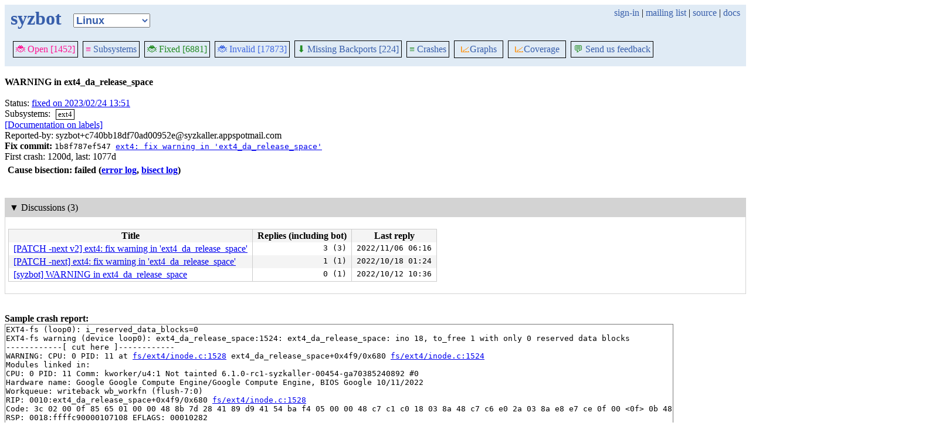

--- FILE ---
content_type: text/html; charset=utf-8
request_url: https://syzkaller.appspot.com/bug?id=ecd1f6c4b2442ea4c47c7331ed1c27c0cfdc627e
body_size: 4880
content:


<!doctype html>
<html>
<head>
	
	<link rel="stylesheet" href="/static/style.css"/>
	<script src="/static/common.js"></script>
	
		<script async src="https://www.googletagmanager.com/gtag/js?id=UA-116117799-1"></script>
		<script>
			window.dataLayer = window.dataLayer || [];
			function gtag() { dataLayer.push(arguments); }
			gtag('js', new Date());
			gtag('config', 'UA-116117799-1');
		</script>
	

	<title>WARNING in ext4_da_release_space</title>
</head>
<body>
	
	<header id="topbar">
		<table class="position_table">
			<tr>
				<td>
					<h1><a href="/upstream">syzbot</a></h1>
				</td>
				<td class="namespace_td">
					<select class="namespace" onchange="window.location.href = '/' + this.value + '';">
						
							<option value="android-5-10" >Android 5.10</option>
							<option value="android-5-15" >Android 5.15</option>
							<option value="android-54" >Android 5.4</option>
							<option value="android-6-1" >Android 6.1</option>
							<option value="android-6-12" >Android 6.12</option>
							<option value="freebsd" >FreeBSD</option>
							<option value="upstream" selected="1">Linux</option>
							<option value="linux-5.15" >Linux 5.15</option>
							<option value="linux-6.1" >Linux 6.1</option>
							<option value="linux-6.6" >Linux 6.6</option>
							<option value="netbsd" >NetBSD</option>
							<option value="openbsd" >OpenBSD</option>
							<option value="gvisor" >gVisor</option></select>
				</td>
				<td class="search">
					
					
						<a href="https://syzkaller.appspot.com/_ah/conflogin?continue=https://syzkaller.appspot.com/bug%3Fid%3Decd1f6c4b2442ea4c47c7331ed1c27c0cfdc627e">sign-in</a> |
					
					<a href="https://groups.google.com/forum/#!forum/syzkaller" target="_blank">mailing list</a> |
					<a href="https://github.com/google/syzkaller" target="_blank">source</a> |
					<a href="https://github.com/google/syzkaller/blob/master/docs/syzbot.md" target="_blank">docs</a>
				</td>
			</tr>
		</table>
		
		<div class="navigation">
			<div class="navigation_tab">
				<a href='/upstream'><span style="color:DeepPink;">🐞 Open [1452]</span></a>
			</div>

			
			<div class="navigation_tab">
				<a href='/upstream/subsystems'><span style="color:DeepPink;">≡</span> Subsystems</a>
			</div>
			

			<div class="navigation_tab">
				<a href='/upstream/fixed'><span style="color:ForestGreen;">🐞 Fixed [6881]</span></a>
			</div>

			<div class="navigation_tab" href='/upstream/invalid'>
				<a href='/upstream/invalid'><span style="color:RoyalBlue;">🐞 Invalid [17873]</span></a>
			</div>

			
			<div class="navigation_tab">
				<a href='/upstream/backports'><span style="color:ForestGreen;">⬇</span> Missing Backports [224]</a>
			</div>
			

			<div class="navigation_tab">
				<a href='/upstream/graph/crashes'><span style="color:ForestGreen;">≡</span> Crashes</a>
			</div>

			<div class="dropdown navigation_tab">
				<button class="dropbtn"><span style="color:DarkOrange;">📈</span>Graphs</button>
				<div class="dropdown-content">
					<a class="navigation_tab"
						href='/upstream/graph/bugs'>Kernel&nbsp;Health</a>
					<a class="navigation_tab"
						href='/upstream/graph/found-bugs'>Bugs/Month</a>
					<a class="navigation_tab"
						href='/upstream/graph/lifetimes'>Bug&nbsp;Lifetimes</a>
					<a class="navigation_tab"
						href='/upstream/graph/fuzzing'>Fuzzing</a>
				</div>
			</div>

			
			<div class="dropdown navigation_tab">
				<button class="dropbtn"><span style="color:DarkOrange;">📈</span>Coverage</button>
				<div class="dropdown-content">
					<a class="navigation_tab"
						href="/upstream/graph/coverage?period=quarter">Total</a>
					<a class="navigation_tab"
						href="/upstream/coverage?period=month">Repo&nbsp;Heatmap</a>
					
						<a class="navigation_tab"
							href="/upstream/coverage/subsystems?period=month">Subsystems&nbsp;Heatmap</a>
					
				</div>
			</div>
			
			
			
			<div class="navigation_tab">
				<a href='mailto:syzkaller@googlegroups.com'><span style="color:ForestGreen;">💬</span> Send us feedback</a>
			</div>
			
		</div>
		
	</header>
	<br>
	


	<b>WARNING in ext4_da_release_space</b><br><br>
	Status: <a href="https://groups.google.com/d/msgid/syzkaller-bugs/00000000000071e45405ead3f73c%40google.com">fixed on 2023/02/24 13:51</a><br>
	
		
			Subsystems: 
				<span class="bug-label"><a href="/upstream/s/ext4">ext4</a></span>
		<br>
		
	<a href="https://github.com/google/syzkaller/blob/master/docs/syzbot.md#labels">[Documentation on labels]</a><br>
	
	
	Reported-by: syzbot&#43;c740bb18df70ad00952e@syzkaller.appspotmail.com<br>
	
		<b>Fix commit:</b> 

	<span class="mono">
		
			1b8f787ef547
		
		<a href="https://git.kernel.org/pub/scm/linux/kernel/git/torvalds/linux.git/commit/?id=1b8f787ef547230a3249bcf897221ef0cc78481b">ext4: fix warning in &#39;ext4_da_release_space&#39;</a>
	</span>

<br>
		
	
	First crash: 1200d, last: 1077d<br>
	
	
	
	<div>
		<div class="bug-bisection-info">

	
	
	
		
			<b>Cause bisection: failed</b>
		
		<b>(<a href="https://syzkaller.appspot.com/x/error.txt?x=1477d09c880000">error log</a>, <a href="https://syzkaller.appspot.com/x/bisect.txt?x=1077d09c880000">bisect log</a>)</b><br>
	
	

	
	&nbsp;&nbsp;
	

</div>
		
		<div class="bug-bisection-stop"></div>
	</div>

	
	<div class="collapsible collapsible-show">
		<div class="head">
			<span class="show-icon">&#9654;</span>
			<span class="hide-icon">&#9660;</span>
			<span>Discussions (3)</span>
		</div>
		<div class="content">
			
			
			

<table class="list_table">
	<thead>
	<tr>
		<th>Title</th>
		<th>Replies (including bot)</th>
		<th>Last reply</th>
	</tr>
	</thead>
	<tbody>
	
		<tr>
			<td><a href="https://lore.kernel.org/all/20221018022701.683489-1-yebin10@huawei.com/T/">[PATCH -next v2] ext4: fix warning in &#39;ext4_da_release_space&#39;</a></td>
			<td class="stat">3 (3)</td>
			<td class="stat">2022/11/06 06:16</td>
		</tr>
	
		<tr>
			<td><a href="https://lore.kernel.org/all/20221018012416.373869-1-yebin10@huawei.com/T/">[PATCH -next] ext4: fix warning in &#39;ext4_da_release_space&#39;</a></td>
			<td class="stat">1 (1)</td>
			<td class="stat">2022/10/18 01:24</td>
		</tr>
	
		<tr>
			<td><a href="https://lore.kernel.org/all/00000000000071e45405ead3f73c@google.com/T/">[syzbot] WARNING in ext4_da_release_space</a></td>
			<td class="stat">0 (1)</td>
			<td class="stat">2022/10/12 10:36</td>
		</tr>
	
	</tbody>
</table>


			
			
		</div>
	</div>
	

	
	<br><b>Sample crash report:</b><br>
	<div id="crash_div"><pre>EXT4-fs (loop0): i_reserved_data_blocks=0
EXT4-fs warning (device loop0): ext4_da_release_space:1524: ext4_da_release_space: ino 18, to_free 1 with only 0 reserved data blocks
------------[ cut here ]------------
WARNING: CPU: 0 PID: 11 at <a href='https://git.kernel.org/pub/scm/linux/kernel/git/torvalds/linux.git/tree/fs/ext4/inode.c?id=a70385240892bcbc6442b054e847c74100e72f1a#n1528'>fs/ext4/inode.c:1528</a> ext4_da_release_space+0x4f9/0x680 <a href='https://git.kernel.org/pub/scm/linux/kernel/git/torvalds/linux.git/tree/fs/ext4/inode.c?id=a70385240892bcbc6442b054e847c74100e72f1a#n1524'>fs/ext4/inode.c:1524</a>
Modules linked in:
CPU: 0 PID: 11 Comm: kworker/u4:1 Not tainted 6.1.0-rc1-syzkaller-00454-ga70385240892 #0
Hardware name: Google Google Compute Engine/Google Compute Engine, BIOS Google 10/11/2022
Workqueue: writeback wb_workfn (flush-7:0)
RIP: 0010:ext4_da_release_space+0x4f9/0x680 <a href='https://git.kernel.org/pub/scm/linux/kernel/git/torvalds/linux.git/tree/fs/ext4/inode.c?id=a70385240892bcbc6442b054e847c74100e72f1a#n1528'>fs/ext4/inode.c:1528</a>
Code: 3c 02 00 0f 85 65 01 00 00 48 8b 7d 28 41 89 d9 41 54 ba f4 05 00 00 48 c7 c1 c0 18 03 8a 48 c7 c6 e0 2a 03 8a e8 e7 ce 0f 00 &lt;0f&gt; 0b 48 b8 00 00 00 00 00 fc ff df 4c 89 fa 48 c1 ea 03 0f b6 04
RSP: 0018:ffffc90000107108 EFLAGS: 00010282
RAX: 0000000000000000 RBX: 0000000000000001 RCX: 0000000000000000
RDX: ffff88813fe7ba80 RSI: ffffffff822bcb78 RDI: fffff52000020df0
RBP: ffff888071d07108 R08: 0000000000000085 R09: 0000000000000000
R10: 0000000080000001 R11: 0000000034545845 R12: 0000000000000000
R13: ffff88807d4e0000 R14: ffff888071d07778 R15: ffff888071d076b8
FS:  0000000000000000(0000) GS:ffff8880b9a00000(0000) knlGS:0000000000000000
CS:  0010 DS: 0000 ES: 0000 CR0: 0000000080050033
CR2: 00007fbd92cd9290 CR3: 00000000214cc000 CR4: 0000000000350ef0
Call Trace:
 &lt;TASK&gt;
 ext4_es_remove_extent+0x25c/0x510 <a href='https://git.kernel.org/pub/scm/linux/kernel/git/torvalds/linux.git/tree/fs/ext4/extents_status.c?id=a70385240892bcbc6442b054e847c74100e72f1a#n1461'>fs/ext4/extents_status.c:1461</a>
 mpage_release_unused_pages+0x5a7/0x740 <a href='https://git.kernel.org/pub/scm/linux/kernel/git/torvalds/linux.git/tree/fs/ext4/inode.c?id=a70385240892bcbc6442b054e847c74100e72f1a#n1589'>fs/ext4/inode.c:1589</a>
 ext4_writepages+0x1539/0x3da0 <a href='https://git.kernel.org/pub/scm/linux/kernel/git/torvalds/linux.git/tree/fs/ext4/inode.c?id=a70385240892bcbc6442b054e847c74100e72f1a#n2852'>fs/ext4/inode.c:2852</a>
 do_writepages+0x1ab/0x690 <a href='https://git.kernel.org/pub/scm/linux/kernel/git/torvalds/linux.git/tree/mm/page-writeback.c?id=a70385240892bcbc6442b054e847c74100e72f1a#n2469'>mm/page-writeback.c:2469</a>
 __writeback_single_inode+0x159/0x1440 <a href='https://git.kernel.org/pub/scm/linux/kernel/git/torvalds/linux.git/tree/fs/fs-writeback.c?id=a70385240892bcbc6442b054e847c74100e72f1a#n1587'>fs/fs-writeback.c:1587</a>
 writeback_sb_inodes+0x54d/0xf90 <a href='https://git.kernel.org/pub/scm/linux/kernel/git/torvalds/linux.git/tree/fs/fs-writeback.c?id=a70385240892bcbc6442b054e847c74100e72f1a#n1870'>fs/fs-writeback.c:1870</a>
 wb_writeback+0x2c5/0xd70 <a href='https://git.kernel.org/pub/scm/linux/kernel/git/torvalds/linux.git/tree/fs/fs-writeback.c?id=a70385240892bcbc6442b054e847c74100e72f1a#n2044'>fs/fs-writeback.c:2044</a>
 wb_do_writeback <a href='https://git.kernel.org/pub/scm/linux/kernel/git/torvalds/linux.git/tree/fs/fs-writeback.c?id=a70385240892bcbc6442b054e847c74100e72f1a#n2187'>fs/fs-writeback.c:2187</a> [inline]
 wb_workfn+0x2dc/0x12f0 <a href='https://git.kernel.org/pub/scm/linux/kernel/git/torvalds/linux.git/tree/fs/fs-writeback.c?id=a70385240892bcbc6442b054e847c74100e72f1a#n2227'>fs/fs-writeback.c:2227</a>
 process_one_work+0x9bf/0x1710 <a href='https://git.kernel.org/pub/scm/linux/kernel/git/torvalds/linux.git/tree/kernel/workqueue.c?id=a70385240892bcbc6442b054e847c74100e72f1a#n2289'>kernel/workqueue.c:2289</a>
 worker_thread+0x665/0x1080 <a href='https://git.kernel.org/pub/scm/linux/kernel/git/torvalds/linux.git/tree/kernel/workqueue.c?id=a70385240892bcbc6442b054e847c74100e72f1a#n2436'>kernel/workqueue.c:2436</a>
 kthread+0x2e4/0x3a0 <a href='https://git.kernel.org/pub/scm/linux/kernel/git/torvalds/linux.git/tree/kernel/kthread.c?id=a70385240892bcbc6442b054e847c74100e72f1a#n376'>kernel/kthread.c:376</a>
 ret_from_fork+0x1f/0x30 <a href='https://git.kernel.org/pub/scm/linux/kernel/git/torvalds/linux.git/tree/arch/x86/entry/entry_64.S?id=a70385240892bcbc6442b054e847c74100e72f1a#n306'>arch/x86/entry/entry_64.S:306</a>
 &lt;/TASK&gt;
</pre></div><br>
	

	

<table class="list_table">
	<caption>Crashes (9):</caption>
		<thead>
		<tr>
			<th><a onclick="return sortTable(this, 'Time', textSort, true)" href="#">Time</a></th>
			<th><a onclick="return sortTable(this, 'Kernel', textSort)" href="#">Kernel</a></th>
			<th><a onclick="return sortTable(this, 'Commit', textSort)" href="#">Commit</a></th>
			<th><a onclick="return sortTable(this, 'Syzkaller', textSort)" href="#">Syzkaller</a></th>
			<th><a onclick="return sortTable(this, 'Config', textSort)" href="#">Config</a></th>
			<th><a onclick="return sortTable(this, 'Log', textSort)" href="#">Log</a></th>
			<th><a onclick="return sortTable(this, 'Report', textSort)" href="#">Report</a></th>
			<th><a onclick="return sortTable(this, 'Syz repro', textSort)" href="#">Syz repro</a></th>
			<th><a onclick="return sortTable(this, 'C repro', textSort)" href="#">C repro</a></th>
			<th><a onclick="return sortTable(this, 'VM info', textSort)" href="#">VM info</a></th>
			<th><a onclick="return sortTable(this, 'Assets', textSort)" href="#">Assets</a> (<a href="https://github.com/google/syzkaller/blob/master/docs/syzbot_assets.md">help?</a>)</th>
			<th><a onclick="return sortTable(this, 'Manager', textSort)" href="#">Manager</a></th>
			<th><a onclick="return sortTable(this, 'Title', textSort)" href="#">Title</a></th>
		</tr>
		</thead>
		<tbody>
		
		<tr>
			<td class="time">2022/10/24 08:25</td>
			<td class="kernel" title="upstream">upstream</td>
			<td class="tag" title="a70385240892bcbc6442b054e847c74100e72f1a 2022/10/23 17:14"><a href="https://git.kernel.org/pub/scm/linux/kernel/git/torvalds/linux.git/log/?id=a70385240892bcbc6442b054e847c74100e72f1a">a70385240892</a></td>
			<td class="tag"><a href="https://github.com/google/syzkaller/commits/23bf86af9a2ba03cda2b5b913bafb76ce8ce14b8">23bf86af</a></td>
			<td class="config"><a href="/text?tag=KernelConfig&amp;x=ea03ca45176080bc">.config</a></td>
			<td class="repro"><a href="/text?tag=CrashLog&amp;x=12f4726a880000">strace log</a></td>
			<td class="repro"><a href="/text?tag=CrashReport&amp;x=15eb4f9a880000">report</a></td>
			<td class="repro"><a href="/text?tag=ReproSyz&amp;x=15cb90f2880000">syz</a></td>
			<td class="repro"><a href="/text?tag=ReproC&amp;x=100465d6880000">C</a></td>
			<td class="repro"></td>
			<td class="assets">
				<span class="no-break">[<a href="https://storage.googleapis.com/syzbot-assets/2ce219799f5e/disk-a7038524.raw.xz">disk image</a>]</span>
			
				<span class="no-break">[<a href="https://storage.googleapis.com/syzbot-assets/986fbc7e38b4/vmlinux-a7038524.xz">vmlinux</a>]</span>
			
				<span class="no-break">[<a href="https://storage.googleapis.com/syzbot-assets/03f2748cf95d/mount_0.gz">mounted in repro</a>]</span>
			</td>
			<td class="manager">ci-upstream-kasan-gce-root</td>
			<td class="manager">WARNING in ext4_da_release_space</td>
		</tr>
		
		<tr>
			<td class="time">2022/10/12 10:27</td>
			<td class="kernel" title="upstream">upstream</td>
			<td class="tag" title="493ffd6605b2d3d4dc7008ab927dba319f36671f 2022/10/09 23:24"><a href="https://git.kernel.org/pub/scm/linux/kernel/git/torvalds/linux.git/log/?id=493ffd6605b2d3d4dc7008ab927dba319f36671f">493ffd6605b2</a></td>
			<td class="tag"><a href="https://github.com/google/syzkaller/commits/02b6492ea9aa946771baee36254b2dbb4c07c0b6">02b6492e</a></td>
			<td class="config"><a href="/text?tag=KernelConfig&amp;x=d19f5d16783f901">.config</a></td>
			<td class="repro"><a href="/text?tag=CrashLog&amp;x=10bbd09c880000">strace log</a></td>
			<td class="repro"><a href="/text?tag=CrashReport&amp;x=1055e02c880000">report</a></td>
			<td class="repro"><a href="/text?tag=ReproSyz&amp;x=16b7bfcc880000">syz</a></td>
			<td class="repro"><a href="/text?tag=ReproC&amp;x=12c59bdc880000">C</a></td>
			<td class="repro"></td>
			<td class="assets">
				<span class="no-break">[<a href="https://storage.googleapis.com/syzbot-assets/f1ff6481e26f/disk-493ffd66.raw.xz">disk image</a>]</span>
			
				<span class="no-break">[<a href="https://storage.googleapis.com/syzbot-assets/101bd3c7ae47/vmlinux-493ffd66.xz">vmlinux</a>]</span>
			
				<span class="no-break">[<a href="https://storage.googleapis.com/syzbot-assets/70b26613fa58/mount_0.gz">mounted in repro</a>]</span>
			</td>
			<td class="manager">ci2-upstream-fs</td>
			<td class="manager">WARNING in ext4_da_release_space</td>
		</tr>
		
		<tr>
			<td class="time">2023/02/12 04:48</td>
			<td class="kernel" title="upstream">upstream</td>
			<td class="tag" title="d12aca5c0cee0da197ca55241bcc5ec55dd5ae58 2023/02/11 19:03"><a href="https://git.kernel.org/pub/scm/linux/kernel/git/torvalds/linux.git/log/?id=d12aca5c0cee0da197ca55241bcc5ec55dd5ae58">d12aca5c0cee</a></td>
			<td class="tag"><a href="https://github.com/google/syzkaller/commits/93e26d605eebce2ad19e6f37d9e96a872ca55cce">93e26d60</a></td>
			<td class="config"><a href="/text?tag=KernelConfig&amp;x=e18702f016355851">.config</a></td>
			<td class="repro"><a href="/text?tag=CrashLog&amp;x=1325d6c0c80000">console log</a></td>
			<td class="repro"><a href="/text?tag=CrashReport&amp;x=128c0f47480000">report</a></td>
			<td class="repro"></td>
			<td class="repro"></td>
			<td class="repro"><a href="/text?tag=MachineInfo&amp;x=52c72aabc37545b9">info</a></td>
			<td class="assets"></td>
			<td class="manager">ci2-upstream-fs</td>
			<td class="manager">WARNING in ext4_da_release_space</td>
		</tr>
		
		<tr>
			<td class="time">2023/02/01 06:26</td>
			<td class="kernel" title="upstream">upstream</td>
			<td class="tag" title="c0b67534c95c537f7a506a06b98e5e85d72e2b7d 2023/02/01 00:02"><a href="https://git.kernel.org/pub/scm/linux/kernel/git/torvalds/linux.git/log/?id=c0b67534c95c537f7a506a06b98e5e85d72e2b7d">c0b67534c95c</a></td>
			<td class="tag"><a href="https://github.com/google/syzkaller/commits/b68fb8d69510beaf086b016606202badcfd2eda0">b68fb8d6</a></td>
			<td class="config"><a href="/text?tag=KernelConfig&amp;x=515c3f0f31692bf1">.config</a></td>
			<td class="repro"><a href="/text?tag=CrashLog&amp;x=13fe8b43480000">console log</a></td>
			<td class="repro"><a href="/text?tag=CrashReport&amp;x=1694072d480000">report</a></td>
			<td class="repro"></td>
			<td class="repro"></td>
			<td class="repro"><a href="/text?tag=MachineInfo&amp;x=9146de9db01fdbbc">info</a></td>
			<td class="assets"></td>
			<td class="manager">ci2-upstream-fs</td>
			<td class="manager">WARNING in ext4_da_release_space</td>
		</tr>
		
		<tr>
			<td class="time">2022/10/26 06:25</td>
			<td class="kernel" title="upstream">upstream</td>
			<td class="tag" title="1a2dcbdde82e3a5f1db9b2f4c48aa1aeba534fb2 2022/10/25 07:33"><a href="https://git.kernel.org/pub/scm/linux/kernel/git/torvalds/linux.git/log/?id=1a2dcbdde82e3a5f1db9b2f4c48aa1aeba534fb2">1a2dcbdde82e</a></td>
			<td class="tag"><a href="https://github.com/google/syzkaller/commits/2159e4d29f58ffa1107fc2213dbc87185ff4498f">2159e4d2</a></td>
			<td class="config"><a href="/text?tag=KernelConfig&amp;x=1d3548a4365ba17d">.config</a></td>
			<td class="repro"><a href="/text?tag=CrashLog&amp;x=11d1a3e2880000">console log</a></td>
			<td class="repro"><a href="/text?tag=CrashReport&amp;x=10abaa36880000">report</a></td>
			<td class="repro"></td>
			<td class="repro"></td>
			<td class="repro"><a href="/text?tag=MachineInfo&amp;x=4aabb6cbff8b5c99">info</a></td>
			<td class="assets"></td>
			<td class="manager">ci2-upstream-fs</td>
			<td class="manager">WARNING in ext4_da_release_space</td>
		</tr>
		
		<tr>
			<td class="time">2022/10/23 17:59</td>
			<td class="kernel" title="upstream">upstream</td>
			<td class="tag" title="d47136c2801540e80f41ec7e063d8d592568ad76 2022/10/22 23:04"><a href="https://git.kernel.org/pub/scm/linux/kernel/git/torvalds/linux.git/log/?id=d47136c2801540e80f41ec7e063d8d592568ad76">d47136c28015</a></td>
			<td class="tag"><a href="https://github.com/google/syzkaller/commits/23bf86af9a2ba03cda2b5b913bafb76ce8ce14b8">23bf86af</a></td>
			<td class="config"><a href="/text?tag=KernelConfig&amp;x=afc317c0f52ce670">.config</a></td>
			<td class="repro"><a href="/text?tag=CrashLog&amp;x=11862a16880000">console log</a></td>
			<td class="repro"><a href="/text?tag=CrashReport&amp;x=15054d2c880000">report</a></td>
			<td class="repro"></td>
			<td class="repro"></td>
			<td class="repro"><a href="/text?tag=MachineInfo&amp;x=7cc5d72939d3748b">info</a></td>
			<td class="assets"></td>
			<td class="manager">ci2-upstream-fs</td>
			<td class="manager">WARNING in ext4_da_release_space</td>
		</tr>
		
		<tr>
			<td class="time">2022/10/18 15:54</td>
			<td class="kernel" title="upstream">upstream</td>
			<td class="tag" title="493ffd6605b2d3d4dc7008ab927dba319f36671f 2022/10/09 23:24"><a href="https://git.kernel.org/pub/scm/linux/kernel/git/torvalds/linux.git/log/?id=493ffd6605b2d3d4dc7008ab927dba319f36671f">493ffd6605b2</a></td>
			<td class="tag"><a href="https://github.com/google/syzkaller/commits/b31320fc8f3519e40494f64ebf77c13d16284bfd">b31320fc</a></td>
			<td class="config"><a href="/text?tag=KernelConfig&amp;x=d19f5d16783f901">.config</a></td>
			<td class="repro"><a href="/text?tag=CrashLog&amp;x=15ce10d2880000">console log</a></td>
			<td class="repro"><a href="/text?tag=CrashReport&amp;x=111742d2880000">report</a></td>
			<td class="repro"></td>
			<td class="repro"></td>
			<td class="repro"><a href="/text?tag=MachineInfo&amp;x=37ef23f3d92b469">info</a></td>
			<td class="assets">
				<span class="no-break">[<a href="https://storage.googleapis.com/syzbot-assets/f1ff6481e26f/disk-493ffd66.raw.xz">disk image</a>]</span>
			
				<span class="no-break">[<a href="https://storage.googleapis.com/syzbot-assets/101bd3c7ae47/vmlinux-493ffd66.xz">vmlinux</a>]</span>
			</td>
			<td class="manager">ci2-upstream-fs</td>
			<td class="manager">WARNING in ext4_da_release_space</td>
		</tr>
		
		<tr>
			<td class="time">2022/10/12 10:12</td>
			<td class="kernel" title="upstream">upstream</td>
			<td class="tag" title="493ffd6605b2d3d4dc7008ab927dba319f36671f 2022/10/09 23:24"><a href="https://git.kernel.org/pub/scm/linux/kernel/git/torvalds/linux.git/log/?id=493ffd6605b2d3d4dc7008ab927dba319f36671f">493ffd6605b2</a></td>
			<td class="tag"><a href="https://github.com/google/syzkaller/commits/02b6492ea9aa946771baee36254b2dbb4c07c0b6">02b6492e</a></td>
			<td class="config"><a href="/text?tag=KernelConfig&amp;x=d19f5d16783f901">.config</a></td>
			<td class="repro"><a href="/text?tag=CrashLog&amp;x=124c8342880000">console log</a></td>
			<td class="repro"><a href="/text?tag=CrashReport&amp;x=13e239a4880000">report</a></td>
			<td class="repro"></td>
			<td class="repro"></td>
			<td class="repro"><a href="/text?tag=MachineInfo&amp;x=f2d59ef0326abe5e">info</a></td>
			<td class="assets">
				<span class="no-break">[<a href="https://storage.googleapis.com/syzbot-assets/f1ff6481e26f/disk-493ffd66.raw.xz">disk image</a>]</span>
			
				<span class="no-break">[<a href="https://storage.googleapis.com/syzbot-assets/101bd3c7ae47/vmlinux-493ffd66.xz">vmlinux</a>]</span>
			</td>
			<td class="manager">ci2-upstream-fs</td>
			<td class="manager">WARNING in ext4_da_release_space</td>
		</tr>
		
		<tr>
			<td class="time">2023/01/07 10:09</td>
			<td class="kernel" title="git://git.kernel.org/pub/scm/linux/kernel/git/arm64/linux.git for-kernelci">git://git.kernel.org/pub/scm/linux/kernel/git/arm64/linux.git for-kernelci</td>
			<td class="tag" title="ae87308093bc033720985fa9ec9d3e96af7d6cad 2023/01/06 17:40"><a href="https://git.kernel.org/pub/scm/linux/kernel/git/arm64/linux.git/log/?id=ae87308093bc033720985fa9ec9d3e96af7d6cad">ae87308093bc</a></td>
			<td class="tag"><a href="https://github.com/google/syzkaller/commits/1dac8c7a01e2bdd35cb04eb4901ddb157291ac2d">1dac8c7a</a></td>
			<td class="config"><a href="/text?tag=KernelConfig&amp;x=6cb176fd0bc15059">.config</a></td>
			<td class="repro"><a href="/text?tag=CrashLog&amp;x=16cb7dfc480000">console log</a></td>
			<td class="repro"><a href="/text?tag=CrashReport&amp;x=1586f1c2480000">report</a></td>
			<td class="repro"></td>
			<td class="repro"></td>
			<td class="repro"><a href="/text?tag=MachineInfo&amp;x=eaafbce7986de9ac">info</a></td>
			<td class="assets">
				<span class="no-break">[<a href="https://storage.googleapis.com/syzbot-assets/a1c9355518bc/disk-ae873080.raw.xz">disk image</a>]</span>
			
				<span class="no-break">[<a href="https://storage.googleapis.com/syzbot-assets/2db3dca5f602/vmlinux-ae873080.xz">vmlinux</a>]</span>
			
				<span class="no-break">[<a href="https://storage.googleapis.com/syzbot-assets/1477d6145e3c/Image-ae873080.gz.xz">kernel image</a>]</span>
			</td>
			<td class="manager">ci-upstream-gce-arm64</td>
			<td class="manager">WARNING in ext4_da_release_space</td>
		</tr>
		
		</tbody>
</table>
<i>* <s>Struck through</s> repros no longer work on HEAD.</i>


</body>
</html>
